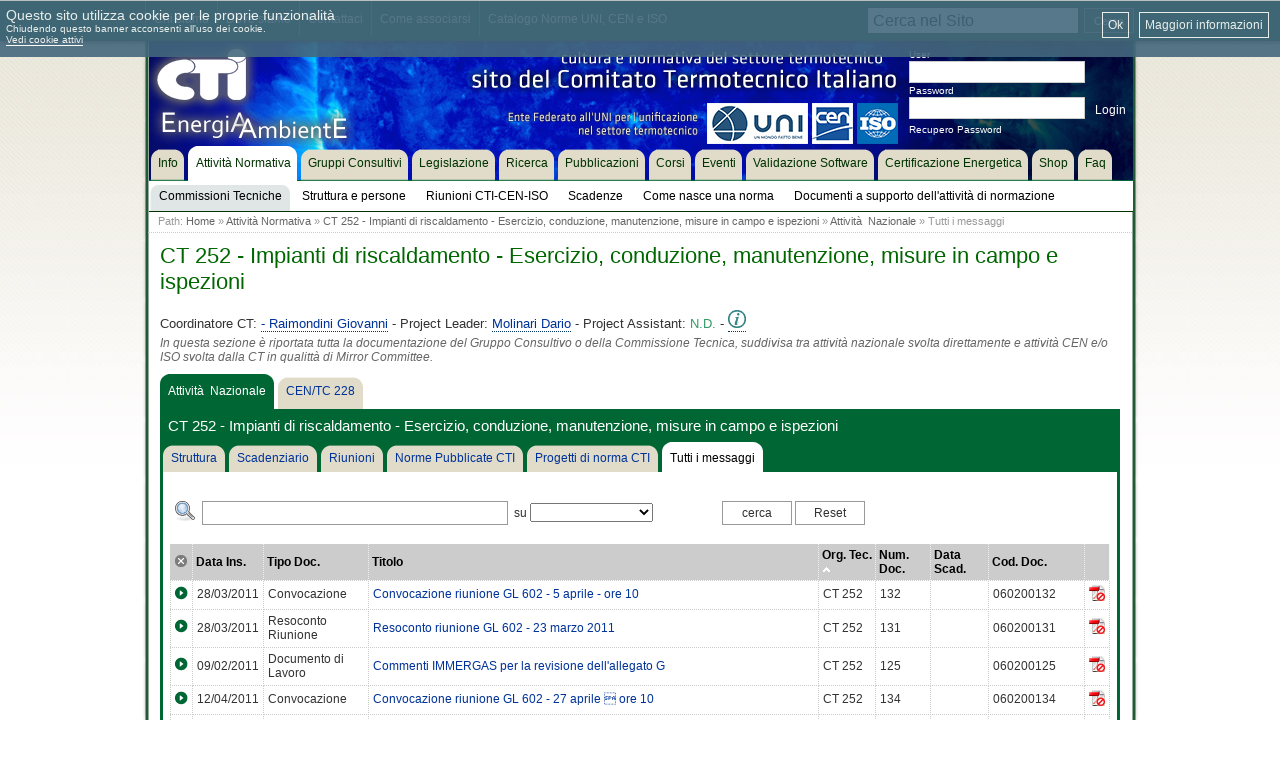

--- FILE ---
content_type: text/html; charset=ISO-8859-15
request_url: https://www.cti2000.it/index.php?controller=documenti&action=showDocuments&argid=12&tabid=0&subtab=7&order=1&omode=0&s=&fd=&page=8
body_size: 8613
content:
<!DOCTYPE html PUBLIC "-//W3C//DTD XHTML 1.1//EN" "http://www.w3.org/TR/xhtml11/DTD/xhtml11.dtd">
<html xmlns="http://www.w3.org/1999/xhtml" xml:lang="en">
<head>
<meta name="keywords" content="cti,comitato termotecnico italiano,LCA,Life Cycle,fluidodinamica,processi di conversione,misure,refrigerazione,waste,biocombustibili,biofuels,caldaia,pressione,calore" />
<meta name="description" content="Sito ufficiale del Comitato Termotecnico Italiano (CTI). Il Comitato Termotecnico svolge attivit&agrave; normativa e culturale nel settore termotecnico. Si occupa di: trasmissione calore,sicurezza,misure,turbomacchine,fonti rinnovabili,termoenergetica ambientale,riscaldamento,ventilazione,condizionamento" />
<meta name="author" content="SdS srl | soluzionisds.com"/>
<meta name="http-equiv" content="Content-type: application/xhtml+xml; encoding: utf-8" />
<link rel="shortcut icon" href="/inc/img/main/favicon.ico" type="images/x-icon" />
<link rel="stylesheet" type="text/css" href="/css/cti.web.min.css?v=1769234208" />
<link rel="stylesheet" type="text/css" href="/css/cti.print.css?v=1769234208" />
<title>CTI Comitato Termotecnico Italiano - CT 252 - Impianti di riscaldamento - Esercizio, conduzione, manutenzione, misure in campo e ispezioni</title>
<script type="text/javascript" src="inc/js/javascript.php"></script>
<script type="text/javascript" src="inc/js/cti2000.js"></script>

<script type="text/javascript">
    function setCookie(cname, cvalue, exdays,domain) {
            var d = new Date();
            d.setTime(d.getTime() + (exdays * 24 * 60 * 60 * 1000));
            var expires = "expires="+d.toUTCString();
            var cookie_str = cname + "=" + cvalue + ";" + expires + ";domain=.cti2000.it;path=/";
            document.cookie = cookie_str;
    }

    function getCookie(cname) {
        var name = cname + "=";
        var decodedCookie = decodeURIComponent(document.cookie);
        var ca = decodedCookie.split(';');
        for(var i = 0; i <ca.length; i++) {
            var c = ca[i];
            while (c.charAt(0) == ' ') {
                c = c.substring(1);
            }
            if (c.indexOf(name) == 0) {
                return c.substring(name.length, c.length);
            }
        }
        return "";
    }
</script>


<script type="text/javascript">
    var analytics_cookie = getCookie('cti_analytics');
    if (analytics_cookie == 'disabled') {

        // try to remove GA cookies
        var ga_cookies = ['__utma','__utmc','__utmt','__utmz','__utmb','_ga','_ga_27QQB74KLR'];
        for (var i = 0; i < ga_cookies.length; i++){
            setCookie(ga_cookies[i],'',-3,'.cti2000.it');
        }
    }
</script>

        
    
    <!-- Google tag (gtag.js) -->
    <script async src="https://www.googletagmanager.com/gtag/js?id=G-27QQB74KLR"></script>
    <script>
        window.dataLayer = window.dataLayer || [];
        function gtag(){dataLayer.push(arguments);}
        gtag('js', new Date()); gtag('config', 'G-27QQB74KLR');
    </script>
    
</head>
<body>
	<div id="print_hdr">
		<div id="print_hdr_sx"><p><img src="/inc/img/main/logo_cti_3.jpg" alt="" /></p></div>
		<div id="print_hdr_dx"><p><span>CTI | Cti2000.it</span><br/>Viale Elvezia, 12 - 20154 Milano<br/>Tel. +39 02 266.265.1<br/>Fax +39 02 266.265.50<br/>P.IVA 11494010157 </p></div>
	</div>
	<div id="main_tooltop" class="png_bg">
			<div id="main_tooltop_gbl">
					<div class="block_tooltop_1">
							<ul>
								<li class="png_bg"><p><a href="/index.php?controller=sezioni&action=lista&id=1">Chi siamo</a></p></li>
								<li class="png_bg"><p><a href="/index.php?controller=sezioni&action=show&subid=10">Dove siamo</a></p></li>
								<li class="png_bg"><p><a href="/index.php?controller=contatti&action=contacts">Contattaci</a></p></li>
								<li class="png_bg"><p><a href="/index.php?controller=sezioni&action=show&subid=9">Come associarsi</a></p></li>
								<li class="png_bg"><p><a href="/index.php?controller=sezioni&action=show&subid=24">Catalogo Norme UNI, CEN e ISO</a></p></li>
							</ul>
					</div>
					<div class="block_tooltop_2">
												<div class="main_seach_1">
							<form action="index.php" method="post">
								<table>
									<tr>
										<td><input value="Cerca nel Sito" onfocus="if (this.value == 'Cerca nel Sito') this.value = ''" onblur="if(this.value == '') this.value='Cerca nel Sito'" class="main_seach_1_inp" type="text" name="s" /></td>
										<td><input class="main_seach_1_btn" type="submit" value="Cerca" /></td>
									</tr>
								</table>
								<input type="hidden" name="controller" value="search" />
								<input type="hidden" name="action" value="simple" />
							</form>
						</div>
					</div>
			</div>
	</div>
	<div id="main_cnt" class="png_bg">
			<div id="main_hdr">
					<div id="main_hdr_spessore" class="png_bg"></div>
					<div id="main_hdr_cnt"  class="main_hdr_cnt_4">
							<div id="main_hdr_logo"><p><a href="/"><img class="png_bg" src="/inc/img/main/logo_cti_1.png" alt="" /></a></p></div>
							<div id="main_hdr_login"><form action="index.php?controller=login&amp;action=login" method="post" id="login">
		<p>User</p>
		<input class="log_data" name="userid" type="text" value="" />
		<p>Password</p>
		<input class="log_data" name="passwd" type="password" value="" />
		<input class="log_btn" type="submit" value="Login" onclick="javascript:if (!checkLogin()) return false;" />
		<p><a href="index.php?controller=utenti&amp;action=lostpassword">Recupero Password</a>
        </p>
</form>
</div>
					</div>
					<div id="main_hdr_menu"><ul id="main_menu">
						<li><a href="index.php"><b>Info</b><!--[if gte IE 7]><!--></a><!--<![endif]-->
		<!--[if lte IE 6]><table><tr><td><![endif]-->
		<div class="inner">
			<div class="lineHolder">
						<ul>
																														<li><a href="index.php"><b>Home</b></a></li>
																							<li><a href="index.php?controller=sezioni&amp;action=lista&amp;id=1"><b>Chi siamo</b></a></li>
																							<li><a href="index.php?controller=sezioni&amp;action=lista&amp;id=2"><b>Documenti Istituzionali</b></a></li>
																							<li><a href="index.php?controller=sezioni&amp;action=show&amp;subid=9"><b>Associarsi</b></a></li>
																							<li><a href="index.php?controller=sezioni&amp;action=show&amp;subid=21"><b>Acquisto Norme</b></a></li>
																							<li><a href="/elenco_soci.php"><b>Elenco Soci CTI</b></a></li>
																							<li><a href=" index.php?controller=sezioni&amp;action=show&amp;subid=10"><b>Dove siamo</b></a></li>
													</ul>
					</div>
		</div>
		<!--[if lte IE 6]></td></tr></table></a><![endif]-->
		</li>
					<li class="main_menu_sel"><a href="index.php?controller=sezioni&amp;action=attnorm"><b>Attivit&agrave; Normativa</b><!--[if gte IE 7]><!--></a><!--<![endif]-->
		<!--[if lte IE 6]><table><tr><td><![endif]-->
		<div class="inner">
			<div class="lineHolder">
						<ul>
																														<li class="main_menu_sel2"><a href="index.php?controller=sezioni&amp;action=attnorm"><b>Commissioni Tecniche</b></a></li>
																							<li><a href="index.php?controller=sezioni&amp;action=strutturaoperativa"><b>Struttura e persone</b></a></li>
																							<li><a href="index.php?controller=scadenziario&amp;action=riunioni"><b>Riunioni CTI-CEN-ISO</b></a></li>
																							<li><a href="index.php?controller=scadenziario&amp;action=scadenze"><b>Scadenze</b></a></li>
																							<li><a href="http://www.uni.com/index.php?option=com_content&amp;view=article&amp;id=361&amp;Itemid=936&amp;lang=it"><b>Come nasce una norma</b></a></li>
																							<li><a href="index.php?controller=sezioni&amp;action=docsupportonormazione"><b>Documenti a supporto dell&#039;attivit&agrave; di normazione</b></a></li>
													</ul>
					</div>
		</div>
		<!--[if lte IE 6]></td></tr></table></a><![endif]-->
		</li>
					<li><a href="index.php?controller=sezioni&amp;action=groupInterest"><b>Gruppi Consultivi</b><!--[if gte IE 7]><!--></a><!--<![endif]-->
		<!--[if lte IE 6]><table><tr><td><![endif]-->
		<div class="inner">
			<div class="lineHolder">
						<ul>
																				</ul>
					</div>
		</div>
		<!--[if lte IE 6]></td></tr></table></a><![endif]-->
		</li>
					<li><a href="index.php?controller=legislazione&amp;action=legislazione"><b>Legislazione</b><!--[if gte IE 7]><!--></a><!--<![endif]-->
		<!--[if lte IE 6]><table><tr><td><![endif]-->
		<div class="inner">
			<div class="lineHolder">
						<ul>
																				</ul>
					</div>
		</div>
		<!--[if lte IE 6]></td></tr></table></a><![endif]-->
		</li>
					<li><a href="index.php?controller=sezioni&amp;action=lista&amp;id=4"><b>Ricerca</b><!--[if gte IE 7]><!--></a><!--<![endif]-->
		<!--[if lte IE 6]><table><tr><td><![endif]-->
		<div class="inner">
			<div class="lineHolder">
						<ul>
																				</ul>
					</div>
		</div>
		<!--[if lte IE 6]></td></tr></table></a><![endif]-->
		</li>
					<li><a href="index.php?controller=pubblicazioni&amp;action=indice"><b>Pubblicazioni</b><!--[if gte IE 7]><!--></a><!--<![endif]-->
		<!--[if lte IE 6]><table><tr><td><![endif]-->
		<div class="inner">
			<div class="lineHolder">
						<ul>
																														<li><a href="index.php?controller=pubblicazioni&amp;action=identificatori&amp;gid=302"><b>Libretto di impianto</b></a></li>
																							<li><a href="index.php?controller=sezioni&amp;action=attnorm"><b>Doc. normativi</b></a></li>
																							<li><a href="index.php?controller=pubblicazioni&amp;action=gruppo&amp;gid=300&amp;idn=386"><b>Doc. paranormativi</b></a></li>
																							<li><a href="index.php?controller=pubblicazioni&amp;action=identificatori&amp;gid=299"><b>Report CTI</b></a></li>
																							<li><a href="index.php?controller=notiziario&amp;action=notiziario"><b>Notiziario CTI</b></a></li>
																							<li><a href="index.php?controller=pubblicazioni&amp;action=identificatori&amp;gid=19"><b>La Termotecnica</b></a></li>
																							<li><a href="index.php?controller=pubblicazioni&amp;action=identificatori&amp;gid=127"><b>Convegni CTI</b></a></li>
																							<li><a href="index.php?controller=pubblicazioni&amp;action=identificatori&amp;gid=298"><b>Convegni ATI</b></a></li>
																							<li><a href="index.php?controller=pubblicazioni&amp;action=identificatori&amp;gid=297"><b>Convegni Megalia</b></a></li>
													</ul>
					</div>
		</div>
		<!--[if lte IE 6]></td></tr></table></a><![endif]-->
		</li>
					<li><a href="index.php?controller=formazione&amp;action=corsi"><b>Corsi</b><!--[if gte IE 7]><!--></a><!--<![endif]-->
		<!--[if lte IE 6]><table><tr><td><![endif]-->
		<div class="inner">
			<div class="lineHolder">
						<ul>
																				</ul>
					</div>
		</div>
		<!--[if lte IE 6]></td></tr></table></a><![endif]-->
		</li>
					<li><a href="index.php?controller=formazione&amp;action=eventi"><b>Eventi</b><!--[if gte IE 7]><!--></a><!--<![endif]-->
		<!--[if lte IE 6]><table><tr><td><![endif]-->
		<div class="inner">
			<div class="lineHolder">
						<ul>
																				</ul>
					</div>
		</div>
		<!--[if lte IE 6]></td></tr></table></a><![endif]-->
		</li>
					<li><a href="index.php?controller=sezioni&amp;action=show&amp;subid=62"><b>Validazione Software</b><!--[if gte IE 7]><!--></a><!--<![endif]-->
		<!--[if lte IE 6]><table><tr><td><![endif]-->
		<div class="inner">
			<div class="lineHolder">
						<ul>
																				</ul>
					</div>
		</div>
		<!--[if lte IE 6]></td></tr></table></a><![endif]-->
		</li>
					<li><a href="http://www.cti2000.eu"><b>Certificazione Energetica</b><!--[if gte IE 7]><!--></a><!--<![endif]-->
		<!--[if lte IE 6]><table><tr><td><![endif]-->
		<div class="inner">
			<div class="lineHolder">
						<ul>
																				</ul>
					</div>
		</div>
		<!--[if lte IE 6]></td></tr></table></a><![endif]-->
		</li>
					<li><a href="http://shop.cti2000.it"><b>Shop</b><!--[if gte IE 7]><!--></a><!--<![endif]-->
		<!--[if lte IE 6]><table><tr><td><![endif]-->
		<div class="inner">
			<div class="lineHolder">
						<ul>
																														<li><a href="http://shop.cti2000.it"><b>Home</b></a></li>
																							<li><a href="http://shop.cti2000.it/showcart.php"><b>Carrello</b></a></li>
													</ul>
					</div>
		</div>
		<!--[if lte IE 6]></td></tr></table></a><![endif]-->
		</li>
					<li><a href="index.php?controller=faq&amp;action=show"><b>Faq</b><!--[if gte IE 7]><!--></a><!--<![endif]-->
		<!--[if lte IE 6]><table><tr><td><![endif]-->
		<div class="inner">
			<div class="lineHolder">
						<ul>
																				</ul>
					</div>
		</div>
		<!--[if lte IE 6]></td></tr></table></a><![endif]-->
		</li>
			
</ul>
<script type="text/javascript">

function openMenuItem(num_menu,sub_menu,link){
	Cookie.set('smenu',sub_menu);
	openMenu(num_menu,link);
}

function openMenu(num_menu,link){
	Cookie.set('nmenu',num_menu)
	window.location.href = link;
}


</script></div>
			</div>

			<div id="main_pg">
					<div class="main_path"><p>Path:  <a href="index.php">Home</a> &raquo; <a href="index.php?controller=sezioni&amp;action=attnorm">Attivit&agrave; Normativa</a> &raquo; <a href="index.php?controller=documenti&amp;action=showDocument&amp;argid=12">CT 252 - Impianti di riscaldamento - Esercizio, conduzione, manutenzione, misure in campo e ispezioni</a> &raquo; <a href="index.php?controller=documenti&amp;action=showDocument&amp;argid=12&amp;tabid=0">Attivit&agrave;&nbsp; Nazionale</a> &raquo; Tutti i messaggi</p></div>										<div class="main_pg_cnt" id="subtabsstart">
						<h1>CT 252 - Impianti di riscaldamento - Esercizio, conduzione, manutenzione, misure in campo e ispezioni</h1>
						<div class="main_gc main_gc__246">
			<div class="main_gc_1_tit">
			<h3>
				Coordinatore CT: <span class="main_gc__coordinatore"><a href="#" class="popupuser_21351">- Raimondini Giovanni</a></span> -
				Project Leader: <span class="main_gc__referenti"><a href="#" class="popupuser_10153">Molinari Dario</a></span> -
				Project Assistant: <span class="main_gc__segretari">N.D.</span> -
				<a href="/index.php?controller=contatti&action=contacts&argid=12" title="Scrivici per Maggiori Informazioni">
					<img src="/inc/img/stdicons/icon-info.png" class="icons icons--18" alt="Maggiori Informazioni" />
				</a>
				<!--<a href="utils/downloadfile.php?table=bp&amp;id=34851">Scheda informativa</a>-->
			</h3>
			<p>In questa sezione &egrave; riportata tutta la documentazione del Gruppo Consultivo o della Commissione Tecnica, suddivisa tra attivit&agrave; nazionale svolta direttamente e attivit&agrave; CEN e/o ISO svolta dalla CT in qualitt&agrave; di Mirror Committee.</p>
		</div>
		<div class="main_gc_1_cnt">
		<div class="main_gc_1_menu_1">
			<!--<div id="gs_menup">
			<div id="gsbtn0" class="gs_btn1">
		        <b class="xtop">
			<b class="x1"></b>
			<b class="x2"></b>
			<b class="x3"></b>
			<b class="x4"></b>
		</b>
        <p><a href="index.php?controller=documenti&amp;action=showDocuments&amp;argid=12&amp;tabid=0">Attivit&agrave;&nbsp; Nazionale</a></p>
		</div>
			<div id="gsbtn1" class="gs_btn2_off">
		        <b class="xtop">
			<b class="x1"></b>
			<b class="x2"></b>
			<b class="x3"></b>
			<b class="x4"></b>
		</b>
        <p><a href="index.php?controller=documenti&amp;action=showDocuments&amp;argid=12&amp;tabid=1">CEN/TC 228</a></p>
		</div>
	</div>-->

<ul>
				<li 	class="main_menu_sel"
	><a href="index.php?controller=documenti&amp;action=showDocuments&amp;argid=12&amp;tabid=0&amp;otid=246#subtabs"><b>Attivit&agrave;&nbsp; Nazionale</b></a></li>
				<li 	class="main_gc_2_menu_1_over"><a href="index.php?controller=documenti&amp;action=showDocuments&amp;argid=12&amp;tabid=1&amp;otid=125#subtabs"><b>CEN/TC 228</b></a></li>
</ul>		</div>
		<div class="main_gc_1_ot" id="gs_st"><h3>CT 252 - Impianti di riscaldamento - Esercizio, conduzione, manutenzione, misure in campo e ispezioni</h3></div>
		<div class="main_gc_1_menu_2">
			<!---->


<!--<div id="menu_gs">
	<ul>
		<li  id="subtab_1"><a href="index.php?controller=documenti&action=showDocuments&argid=12&tabid=0&otid=246&amp;subtab=1" >Generale</a></li>
		<li  id="subtab_2"><a href="index.php?controller=documenti&action=showDocuments&argid=12&tabid=0&otid=246&amp;subtab=2" >Scadenziario</a></li>
		<li  id="subtab_3"><a href="index.php?controller=documenti&action=showDocuments&argid=12&tabid=0&otid=246&amp;subtab=3" >Riunioni</a></li>
		<li  id="subtab_4"><a href="index.php?controller=documenti&action=showDocuments&argid=12&tabid=0&otid=246&amp;subtab=4" >Norme pubblicate CTI</a></li>
		<li  id="subtab_5"><a href="index.php?controller=documenti&action=showDocuments&argid=12&tabid=0&otid=246&amp;subtab=5" >Progetti di norma CTI</a></li>
		<li  id="subtab_6"><a href="index.php?controller=documenti&action=showDocuments&argid=12&tabid=0&otid=246&amp;subtab=6" >Tutti i messaggi</a></li>
	</ul>
</div>-->
<!---->
<ul>
	<li class="main_menu "><a href="index.php?controller=documenti&action=showDocuments&argid=12&tabid=0&otid=246&amp;subtab=2#subtabs" ><b>Struttura</b></a></li>

	<li class="main_menu "><a href="index.php?controller=documenti&action=showDocuments&argid=12&tabid=0&otid=246&amp;subtab=3#subtabs" ><b>Scadenziario</b></a></li>

	<li class="main_menu "><a href="index.php?controller=documenti&action=showDocuments&argid=12&tabid=0&otid=246&amp;subtab=4#subtabs" ><b>Riunioni</b></a></li>

	<li class="main_menu "><a href="index.php?controller=documenti&action=showDocuments&argid=12&tabid=0&otid=246&amp;subtab=5#subtabs" ><b>Norme Pubblicate CTI</b></a></li>

	<li class="main_menu "><a href="index.php?controller=documenti&action=showDocuments&argid=12&tabid=0&otid=246&amp;subtab=6#subtabs" ><b>Progetti di norma CTI</b></a></li>

	<li class="main_menu main_menu_sel"><a href="index.php?controller=documenti&action=showDocuments&argid=12&tabid=0&otid=246&amp;subtab=7#subtabs" ><b>Tutti i messaggi</b></a></li>

</ul>
<!--  -->		</div>
		<div class="main_gc_1_pg" id="gs_gen">
			<br/>
<form action="/index.php?controller=documenti&action=showDocuments&argid=12&tabid=0&subtab=7&order=1&omode=0&s=&fd=" method="post" onsubmit="javascript:return checkSearch();" id="all_src">
	<table style="border:0px !important;">
		<tr style="background:none !important;">
			<td style="width:30px;border:0px !important;"><p><img src="inc/img/stdicons/search_admin.png" alt="" /></p></td>
			<td style="width:310px;border:0px !important;"><input class="datablk_data_search" name="s" id="s" type="text" value="" /></td>
			<td style="width:220px;border:0px !important;">su <select name="fd" id='fd' >
<option value=''>&nbsp;</option>
<option value='4'>Data Ins.</option>
<option value='7'>Tipo Documento</option>
<option value='2'>Titolo</option>
<option value='3'>Sommario</option>
<option value='1'>Org. Tec.</option>
<option value='8'>Num. Documento</option>
<option value='5'>Data Scad.</option>
<option value='9'>Cod. Documento</option>
</select>
</td>
			<td style="width:440px;border:0px !important;"><input class="datablk_btn_search" type="submit" value="cerca" /> <input type="button" class="datablk_btn_search" value="Reset" onclick="javascript:resetForm();" /></td>
		</tr>
	</table>
</form>
<br/>
<table id="all_1">
        <tr>
        <th><p><a href="#" onclick="closeDocuments(this);return false;"><img src="/inc/img/stdicons/frc_closeall.png" alt="Chiudi Tutti" title="Chiudi Tutti"/></a></p></th>
        <th><p><a href="index.php?controller=documenti&amp;action=showDocuments&amp;argid=12&amp;tabid=0&amp;subtab=7&amp;s=&amp;fd=&amp;order=4&amp;omode=0">Data Ins. </a></p></th>
        <th><p><a href="index.php?controller=documenti&amp;action=showDocuments&amp;argid=12&amp;tabid=0&amp;subtab=7&amp;s=&amp;fd=&amp;order=7&amp;omode=0">Tipo Doc. </a></p></th>
        <th><p><a href="index.php?controller=documenti&amp;action=showDocuments&amp;argid=12&amp;tabid=0&amp;subtab=7&amp;s=&amp;fd=&amp;order=2&amp;omode=0">Titolo </a></p></th>
        <th><p><a href="index.php?controller=documenti&amp;action=showDocuments&amp;argid=12&amp;tabid=0&amp;subtab=7&amp;s=&amp;fd=&amp;order=1&amp;omode=1">Org. Tec. <img src="inc/img/stdicons/frecciaup.gif" alt="up"/></a></p></th>
        <th><p><a href="index.php?controller=documenti&amp;action=showDocuments&amp;argid=12&amp;tabid=0&amp;subtab=7&amp;s=&amp;fd=&amp;order=8&amp;omode=0">Num. Doc. </a></p></th>
        <th><p><a href="index.php?controller=documenti&amp;action=showDocuments&amp;argid=12&amp;tabid=0&amp;subtab=7&amp;s=&amp;fd=&amp;order=5&amp;omode=0">Data Scad. </a></p></th>
        <th><p><a href="index.php?controller=documenti&amp;action=showDocuments&amp;argid=12&amp;tabid=0&amp;subtab=7&amp;s=&amp;fd=&amp;order=9&amp;omode=0">Cod. Doc. </a></p></th>
        <th></th>
            </tr>
        <tr id="row_8_39245">
		<td><p><a href="#" onclick="openDocument(39245,8,this,9);return false;"><img src="/inc/img/stdicons/frc_open.png" alt="Apri" title="Espandi" /></a></p></td>
        <td><p>28/03/2011</p></td>
        <td><p>Convocazione</p></td>
        <td>
        <p>
                  <a href="index.php?controller=documenti&amp;action=schedaAllMsg&amp;id=39245&amp;tipodoc=8">
            Convocazione riunione GL 602 - 5 aprile - ore 10
          </a>
          </p>
        </td>
        <td><p>CT 252</p></td>
        <td><p>132</p></td>
        <td><p></p></td>
        <td><p>060200132</p></td>
        <td><p>
											<img src="/inc/img/stdicons/pdf_icon_off.jpg" width="16" height="16" alt="Esegui il login per scaricare i documenti" title="Esegui il login per scaricare i documenti" />
					</p></td>
            </tr>
        <tr id="row_9_39246">
		<td><p><a href="#" onclick="openDocument(39246,9,this,9);return false;"><img src="/inc/img/stdicons/frc_open.png" alt="Apri" title="Espandi" /></a></p></td>
        <td><p>28/03/2011</p></td>
        <td><p>Resoconto Riunione</p></td>
        <td>
        <p>
                  <a href="index.php?controller=documenti&amp;action=schedaAllMsg&amp;id=39246&amp;tipodoc=9">
            Resoconto riunione GL 602 - 23 marzo 2011
          </a>
          </p>
        </td>
        <td><p>CT 252</p></td>
        <td><p>131</p></td>
        <td><p></p></td>
        <td><p>060200131</p></td>
        <td><p>
											<img src="/inc/img/stdicons/pdf_icon_off.jpg" width="16" height="16" alt="Esegui il login per scaricare i documenti" title="Esegui il login per scaricare i documenti" />
					</p></td>
            </tr>
        <tr id="row_4_39272">
		<td><p><a href="#" onclick="openDocument(39272,4,this,9);return false;"><img src="/inc/img/stdicons/frc_open.png" alt="Apri" title="Espandi" /></a></p></td>
        <td><p>09/02/2011</p></td>
        <td><p>Documento di Lavoro</p></td>
        <td>
        <p>
                  <a href="index.php?controller=documenti&amp;action=schedaAllMsg&amp;id=39272&amp;tipodoc=4">
            Commenti IMMERGAS per la revisione dell&#039;allegato G
          </a>
          </p>
        </td>
        <td><p>CT 252</p></td>
        <td><p>125</p></td>
        <td><p></p></td>
        <td><p>060200125</p></td>
        <td><p>
											<img src="/inc/img/stdicons/pdf_icon_off.jpg" width="16" height="16" alt="Esegui il login per scaricare i documenti" title="Esegui il login per scaricare i documenti" />
					</p></td>
            </tr>
        <tr id="row_8_39282">
		<td><p><a href="#" onclick="openDocument(39282,8,this,9);return false;"><img src="/inc/img/stdicons/frc_open.png" alt="Apri" title="Espandi" /></a></p></td>
        <td><p>12/04/2011</p></td>
        <td><p>Convocazione</p></td>
        <td>
        <p>
                  <a href="index.php?controller=documenti&amp;action=schedaAllMsg&amp;id=39282&amp;tipodoc=8">
            Convocazione riunione GL 602 - 27 aprile  ore 10
          </a>
          </p>
        </td>
        <td><p>CT 252</p></td>
        <td><p>134</p></td>
        <td><p></p></td>
        <td><p>060200134</p></td>
        <td><p>
											<img src="/inc/img/stdicons/pdf_icon_off.jpg" width="16" height="16" alt="Esegui il login per scaricare i documenti" title="Esegui il login per scaricare i documenti" />
					</p></td>
            </tr>
        <tr id="row_4_39295">
		<td><p><a href="#" onclick="openDocument(39295,4,this,9);return false;"><img src="/inc/img/stdicons/frc_open.png" alt="Apri" title="Espandi" /></a></p></td>
        <td><p>09/02/2011</p></td>
        <td><p>Documento di Lavoro</p></td>
        <td>
        <p>
                  <a href="index.php?controller=documenti&amp;action=schedaAllMsg&amp;id=39295&amp;tipodoc=4">
            Proposta CILLICHEMIE per la revisione dell&#039;allegato F e G
          </a>
          </p>
        </td>
        <td><p>CT 252</p></td>
        <td><p>126</p></td>
        <td><p></p></td>
        <td><p>060200126</p></td>
        <td><p>
											<img src="/inc/img/stdicons/pdf_icon_off.jpg" width="16" height="16" alt="Esegui il login per scaricare i documenti" title="Esegui il login per scaricare i documenti" />
					</p></td>
            </tr>
        <tr id="row_4_39310">
		<td><p><a href="#" onclick="openDocument(39310,4,this,9);return false;"><img src="/inc/img/stdicons/frc_open.png" alt="Apri" title="Espandi" /></a></p></td>
        <td><p>14/02/2011</p></td>
        <td><p>Documento di Lavoro</p></td>
        <td>
        <p>
                  <a href="index.php?controller=documenti&amp;action=schedaAllMsg&amp;id=39310&amp;tipodoc=4">
            Proposta Assotermica di revisione del Libretto di centrale e di impianto con modifiche del 14 febbraio
          </a>
          </p>
        </td>
        <td><p>CT 252</p></td>
        <td><p>122rev</p></td>
        <td><p></p></td>
        <td><p>060200122rev</p></td>
        <td><p>
											<img src="/inc/img/stdicons/pdf_icon_off.jpg" width="16" height="16" alt="Esegui il login per scaricare i documenti" title="Esegui il login per scaricare i documenti" />
					</p></td>
            </tr>
        <tr id="row_4_39374">
		<td><p><a href="#" onclick="openDocument(39374,4,this,9);return false;"><img src="/inc/img/stdicons/frc_open.png" alt="Apri" title="Espandi" /></a></p></td>
        <td><p>01/03/2011</p></td>
        <td><p>Documento di Lavoro</p></td>
        <td>
        <p>
                  <a href="index.php?controller=documenti&amp;action=schedaAllMsg&amp;id=39374&amp;tipodoc=4">
            Proposta Libretto di centrale e di impianto - Bozza (ultime modifiche 1 marzo)
          </a>
          </p>
        </td>
        <td><p>CT 252</p></td>
        <td><p>122rev1</p></td>
        <td><p></p></td>
        <td><p>060200122rev1</p></td>
        <td><p>
											<img src="/inc/img/stdicons/pdf_icon_off.jpg" width="16" height="16" alt="Esegui il login per scaricare i documenti" title="Esegui il login per scaricare i documenti" />
					</p></td>
            </tr>
        <tr id="row_9_39705">
		<td><p><a href="#" onclick="openDocument(39705,9,this,9);return false;"><img src="/inc/img/stdicons/frc_open.png" alt="Apri" title="Espandi" /></a></p></td>
        <td><p>27/04/2011</p></td>
        <td><p>Resoconto Riunione</p></td>
        <td>
        <p>
                  <a href="index.php?controller=documenti&amp;action=schedaAllMsg&amp;id=39705&amp;tipodoc=9">
            Resoconto riunione GL 602 - 5 aprile 2011
          </a>
          </p>
        </td>
        <td><p>CT 252</p></td>
        <td><p>133</p></td>
        <td><p></p></td>
        <td><p>060200133</p></td>
        <td><p>
											<img src="/inc/img/stdicons/pdf_icon_off.jpg" width="16" height="16" alt="Esegui il login per scaricare i documenti" title="Esegui il login per scaricare i documenti" />
					</p></td>
            </tr>
        <tr id="row_8_39742">
		<td><p><a href="#" onclick="openDocument(39742,8,this,9);return false;"><img src="/inc/img/stdicons/frc_open.png" alt="Apri" title="Espandi" /></a></p></td>
        <td><p>09/05/2011</p></td>
        <td><p>Convocazione</p></td>
        <td>
        <p>
                  <a href="index.php?controller=documenti&amp;action=schedaAllMsg&amp;id=39742&amp;tipodoc=8">
            Convocazione riunione GL 602 - 11 maggio  ore 10 
          </a>
          </p>
        </td>
        <td><p>CT 252</p></td>
        <td><p>136</p></td>
        <td><p></p></td>
        <td><p>060200136</p></td>
        <td><p>
											<img src="/inc/img/stdicons/pdf_icon_off.jpg" width="16" height="16" alt="Esegui il login per scaricare i documenti" title="Esegui il login per scaricare i documenti" />
					</p></td>
            </tr>
        <tr id="row_9_39745">
		<td><p><a href="#" onclick="openDocument(39745,9,this,9);return false;"><img src="/inc/img/stdicons/frc_open.png" alt="Apri" title="Espandi" /></a></p></td>
        <td><p>09/05/2011</p></td>
        <td><p>Resoconto Riunione</p></td>
        <td>
        <p>
                  <a href="index.php?controller=documenti&amp;action=schedaAllMsg&amp;id=39745&amp;tipodoc=9">
            Resoconto riunione GL 602 - 27 aprile 2011 
          </a>
          </p>
        </td>
        <td><p>CT 252</p></td>
        <td><p>135</p></td>
        <td><p></p></td>
        <td><p>060200135</p></td>
        <td><p>
											<img src="/inc/img/stdicons/pdf_icon_off.jpg" width="16" height="16" alt="Esegui il login per scaricare i documenti" title="Esegui il login per scaricare i documenti" />
					</p></td>
            </tr>
        <tr id="row_8_39754">
		<td><p><a href="#" onclick="openDocument(39754,8,this,9);return false;"><img src="/inc/img/stdicons/frc_open.png" alt="Apri" title="Espandi" /></a></p></td>
        <td><p>12/05/2011</p></td>
        <td><p>Convocazione</p></td>
        <td>
        <p>
                  <a href="index.php?controller=documenti&amp;action=schedaAllMsg&amp;id=39754&amp;tipodoc=8">
            Convocazione riunione GL 602 - 26 maggio  ore 10
          </a>
          </p>
        </td>
        <td><p>CT 252</p></td>
        <td><p>137</p></td>
        <td><p></p></td>
        <td><p>060200137</p></td>
        <td><p>
											<img src="/inc/img/stdicons/pdf_icon_off.jpg" width="16" height="16" alt="Esegui il login per scaricare i documenti" title="Esegui il login per scaricare i documenti" />
					</p></td>
            </tr>
        <tr id="row_9_39760">
		<td><p><a href="#" onclick="openDocument(39760,9,this,9);return false;"><img src="/inc/img/stdicons/frc_open.png" alt="Apri" title="Espandi" /></a></p></td>
        <td><p>18/05/2011</p></td>
        <td><p>Resoconto Riunione</p></td>
        <td>
        <p>
                  <a href="index.php?controller=documenti&amp;action=schedaAllMsg&amp;id=39760&amp;tipodoc=9">
            Resoconto riunione GL 602 - 11 maggio 2011 
          </a>
          </p>
        </td>
        <td><p>CT 252</p></td>
        <td><p>138</p></td>
        <td><p></p></td>
        <td><p>060200138</p></td>
        <td><p>
											<img src="/inc/img/stdicons/pdf_icon_off.jpg" width="16" height="16" alt="Esegui il login per scaricare i documenti" title="Esegui il login per scaricare i documenti" />
					</p></td>
            </tr>
        <tr id="row_9_39795">
		<td><p><a href="#" onclick="openDocument(39795,9,this,9);return false;"><img src="/inc/img/stdicons/frc_open.png" alt="Apri" title="Espandi" /></a></p></td>
        <td><p>31/05/2011</p></td>
        <td><p>Resoconto Riunione</p></td>
        <td>
        <p>
                  <a href="index.php?controller=documenti&amp;action=schedaAllMsg&amp;id=39795&amp;tipodoc=9">
            Resoconto riunione GL 602 - 26 maggio 2011 
          </a>
          </p>
        </td>
        <td><p>CT 252</p></td>
        <td><p>139</p></td>
        <td><p></p></td>
        <td><p>060200139</p></td>
        <td><p>
											<img src="/inc/img/stdicons/pdf_icon_off.jpg" width="16" height="16" alt="Esegui il login per scaricare i documenti" title="Esegui il login per scaricare i documenti" />
					</p></td>
            </tr>
        <tr id="row_8_39835">
		<td><p><a href="#" onclick="openDocument(39835,8,this,9);return false;"><img src="/inc/img/stdicons/frc_open.png" alt="Apri" title="Espandi" /></a></p></td>
        <td><p>30/05/2011</p></td>
        <td><p>Convocazione</p></td>
        <td>
        <p>
                  <a href="index.php?controller=documenti&amp;action=schedaAllMsg&amp;id=39835&amp;tipodoc=8">
            Convocazione riunione GL 602 - 13 giugno  ore 10 
          </a>
          </p>
        </td>
        <td><p>CT 252</p></td>
        <td><p>140</p></td>
        <td><p></p></td>
        <td><p>060200140</p></td>
        <td><p>
											<img src="/inc/img/stdicons/pdf_icon_off.jpg" width="16" height="16" alt="Esegui il login per scaricare i documenti" title="Esegui il login per scaricare i documenti" />
					</p></td>
            </tr>
        <tr id="row_8_39837">
		<td><p><a href="#" onclick="openDocument(39837,8,this,9);return false;"><img src="/inc/img/stdicons/frc_open.png" alt="Apri" title="Espandi" /></a></p></td>
        <td><p>14/06/2011</p></td>
        <td><p>Convocazione</p></td>
        <td>
        <p>
                  <a href="index.php?controller=documenti&amp;action=schedaAllMsg&amp;id=39837&amp;tipodoc=8">
            Convocazione riunione GL 602 - 14 luglio 2011 - ore 10 
          </a>
          </p>
        </td>
        <td><p>CT 252</p></td>
        <td><p>148</p></td>
        <td><p></p></td>
        <td><p>060200148</p></td>
        <td><p>
											<img src="/inc/img/stdicons/pdf_icon_off.jpg" width="16" height="16" alt="Esegui il login per scaricare i documenti" title="Esegui il login per scaricare i documenti" />
					</p></td>
            </tr>
        <tr id="row_9_39877">
		<td><p><a href="#" onclick="openDocument(39877,9,this,9);return false;"><img src="/inc/img/stdicons/frc_open.png" alt="Apri" title="Espandi" /></a></p></td>
        <td><p>07/07/2011</p></td>
        <td><p>Resoconto Riunione</p></td>
        <td>
        <p>
                  <a href="index.php?controller=documenti&amp;action=schedaAllMsg&amp;id=39877&amp;tipodoc=9">
            Resoconto riunione GL 602 - 13 giugno 2011 
          </a>
          </p>
        </td>
        <td><p>CT 252</p></td>
        <td><p>144</p></td>
        <td><p></p></td>
        <td><p>060200144</p></td>
        <td><p>
											<img src="/inc/img/stdicons/pdf_icon_off.jpg" width="16" height="16" alt="Esegui il login per scaricare i documenti" title="Esegui il login per scaricare i documenti" />
					</p></td>
            </tr>
        <tr id="row_4_39907">
		<td><p><a href="#" onclick="openDocument(39907,4,this,9);return false;"><img src="/inc/img/stdicons/frc_open.png" alt="Apri" title="Espandi" /></a></p></td>
        <td><p>30/05/2011</p></td>
        <td><p>Documento di Lavoro</p></td>
        <td>
        <p>
                  <a href="index.php?controller=documenti&amp;action=schedaAllMsg&amp;id=39907&amp;tipodoc=4">
            DPR 59/09 - Commenti sulla bozza non condivisi dal GL (23 maggio 2011)
          </a>
          </p>
        </td>
        <td><p>CT 252</p></td>
        <td><p>141</p></td>
        <td><p></p></td>
        <td><p>060200141</p></td>
        <td><p>
											<img src="/inc/img/stdicons/pdf_icon_off.jpg" width="16" height="16" alt="Esegui il login per scaricare i documenti" title="Esegui il login per scaricare i documenti" />
					</p></td>
            </tr>
        <tr id="row_4_39908">
		<td><p><a href="#" onclick="openDocument(39908,4,this,9);return false;"><img src="/inc/img/stdicons/frc_open.png" alt="Apri" title="Espandi" /></a></p></td>
        <td><p>30/05/2011</p></td>
        <td><p>Documento di Lavoro</p></td>
        <td>
        <p>
                  <a href="index.php?controller=documenti&amp;action=schedaAllMsg&amp;id=39908&amp;tipodoc=4">
             DPR 59/09 - Commenti sulla bozza non di competenza del GL (23 maggio 2011) 
          </a>
          </p>
        </td>
        <td><p>CT 252</p></td>
        <td><p>142</p></td>
        <td><p></p></td>
        <td><p>060200142</p></td>
        <td><p>
											<img src="/inc/img/stdicons/pdf_icon_off.jpg" width="16" height="16" alt="Esegui il login per scaricare i documenti" title="Esegui il login per scaricare i documenti" />
					</p></td>
            </tr>
        <tr id="row_4_39909">
		<td><p><a href="#" onclick="openDocument(39909,4,this,9);return false;"><img src="/inc/img/stdicons/frc_open.png" alt="Apri" title="Espandi" /></a></p></td>
        <td><p>30/05/2011</p></td>
        <td><p>Documento di Lavoro</p></td>
        <td>
        <p>
                  <a href="index.php?controller=documenti&amp;action=schedaAllMsg&amp;id=39909&amp;tipodoc=4">
             DPR 59/09 - Contributo CTI inviato a MSE (23 maggio 2011) 
          </a>
          </p>
        </td>
        <td><p>CT 252</p></td>
        <td><p>143</p></td>
        <td><p></p></td>
        <td><p>060200143</p></td>
        <td><p>
											<img src="/inc/img/stdicons/pdf_icon_off.jpg" width="16" height="16" alt="Esegui il login per scaricare i documenti" title="Esegui il login per scaricare i documenti" />
					</p></td>
            </tr>
        <tr id="row_4_40009">
		<td><p><a href="#" onclick="openDocument(40009,4,this,9);return false;"><img src="/inc/img/stdicons/frc_open.png" alt="Apri" title="Espandi" /></a></p></td>
        <td><p>13/06/2011</p></td>
        <td><p>Documento di Lavoro</p></td>
        <td>
        <p>
                  <a href="index.php?controller=documenti&amp;action=schedaAllMsg&amp;id=40009&amp;tipodoc=4">
            Proposta di revisione del Libretto di Impianto  Bozza modificata nella riunione del 13 giugno 2011
          </a>
          </p>
        </td>
        <td><p>CT 252</p></td>
        <td><p>145</p></td>
        <td><p></p></td>
        <td><p>060200145</p></td>
        <td><p>
											<img src="/inc/img/stdicons/pdf_icon_off.jpg" width="16" height="16" alt="Esegui il login per scaricare i documenti" title="Esegui il login per scaricare i documenti" />
					</p></td>
            </tr>
        </table>
<div class="datablk_nav">
<p>
<a href="index.php?controller=documenti&amp;action=showDocuments&amp;argid=12&amp;tabid=0&amp;subtab=7&amp;order=1&amp;omode=0&amp;s=&amp;fd=&amp;page=1">1</a> . <a href="index.php?controller=documenti&amp;action=showDocuments&amp;argid=12&amp;tabid=0&amp;subtab=7&amp;order=1&amp;omode=0&amp;s=&amp;fd=&amp;page=2">2</a> . <a href="index.php?controller=documenti&amp;action=showDocuments&amp;argid=12&amp;tabid=0&amp;subtab=7&amp;order=1&amp;omode=0&amp;s=&amp;fd=&amp;page=3">3</a> . <a href="index.php?controller=documenti&amp;action=showDocuments&amp;argid=12&amp;tabid=0&amp;subtab=7&amp;order=1&amp;omode=0&amp;s=&amp;fd=&amp;page=4">4</a> . <a href="index.php?controller=documenti&amp;action=showDocuments&amp;argid=12&amp;tabid=0&amp;subtab=7&amp;order=1&amp;omode=0&amp;s=&amp;fd=&amp;page=5">5</a> . <a href="index.php?controller=documenti&amp;action=showDocuments&amp;argid=12&amp;tabid=0&amp;subtab=7&amp;order=1&amp;omode=0&amp;s=&amp;fd=&amp;page=6">6</a> . <a href="index.php?controller=documenti&amp;action=showDocuments&amp;argid=12&amp;tabid=0&amp;subtab=7&amp;order=1&amp;omode=0&amp;s=&amp;fd=&amp;page=7">7</a> .  8 . <a href="index.php?controller=documenti&amp;action=showDocuments&amp;argid=12&amp;tabid=0&amp;subtab=7&amp;order=1&amp;omode=0&amp;s=&amp;fd=&amp;page=9">9</a> . <a href="index.php?controller=documenti&amp;action=showDocuments&amp;argid=12&amp;tabid=0&amp;subtab=7&amp;order=1&amp;omode=0&amp;s=&amp;fd=&amp;page=10">10</a> . <a href="index.php?controller=documenti&amp;action=showDocuments&amp;argid=12&amp;tabid=0&amp;subtab=7&amp;order=1&amp;omode=0&amp;s=&amp;fd=&amp;page=11">11</a> . <a href="index.php?controller=documenti&amp;action=showDocuments&amp;argid=12&amp;tabid=0&amp;subtab=7&amp;order=1&amp;omode=0&amp;s=&amp;fd=&amp;page=12">12</a> . <a href="index.php?controller=documenti&amp;action=showDocuments&amp;argid=12&amp;tabid=0&amp;subtab=7&amp;order=1&amp;omode=0&amp;s=&amp;fd=&amp;page=13">13</a> . <a href="index.php?controller=documenti&amp;action=showDocuments&amp;argid=12&amp;tabid=0&amp;subtab=7&amp;order=1&amp;omode=0&amp;s=&amp;fd=&amp;page=14">14</a> . <a href="index.php?controller=documenti&amp;action=showDocuments&amp;argid=12&amp;tabid=0&amp;subtab=7&amp;order=1&amp;omode=0&amp;s=&amp;fd=&amp;page=15">15</a> . <a href="index.php?controller=documenti&amp;action=showDocuments&amp;argid=12&amp;tabid=0&amp;subtab=7&amp;order=1&amp;omode=0&amp;s=&amp;fd=&amp;page=16">16</a> . <a href="index.php?controller=documenti&amp;action=showDocuments&amp;argid=12&amp;tabid=0&amp;subtab=7&amp;order=1&amp;omode=0&amp;s=&amp;fd=&amp;page=17">17</a> . <a href="index.php?controller=documenti&amp;action=showDocuments&amp;argid=12&amp;tabid=0&amp;subtab=7&amp;order=1&amp;omode=0&amp;s=&amp;fd=&amp;page=18">18</a> . <a href="index.php?controller=documenti&amp;action=showDocuments&amp;argid=12&amp;tabid=0&amp;subtab=7&amp;order=1&amp;omode=0&amp;s=&amp;fd=&amp;page=19">19</a> . <a href="index.php?controller=documenti&amp;action=showDocuments&amp;argid=12&amp;tabid=0&amp;subtab=7&amp;order=1&amp;omode=0&amp;s=&amp;fd=&amp;page=20">20</a> . <a href="index.php?controller=documenti&amp;action=showDocuments&amp;argid=12&amp;tabid=0&amp;subtab=7&amp;order=1&amp;omode=0&amp;s=&amp;fd=&amp;page=21">21</a> ...<a href="index.php?controller=documenti&amp;action=showDocuments&amp;argid=12&amp;tabid=0&amp;subtab=7&amp;order=1&amp;omode=0&amp;s=&amp;fd=&amp;page=21">21</a> 
</p>
</div>
<script type="text/javascript">
	
	function checkSearch(){
		if ($('s').value == "" && ($('fd').value != 0 && $('fd').value != "")){
			altAlert("Inserire un testo di ricerca!");
			return false;
		}
		if ($('s').value != "" && ($('fd').value == 0 || $('fd').value == "")){
			altAlert("Selezionare il campo su cui ricercare");
			return false;
		}
		return true;
	}
	function resetForm(){
		$('s').value = "";
		$('fd').value="";
		$('all_src').submit();
	}
	
</script>
<script type="text/javascript" src="inc/js/downloadtracker.php"></script>		</div>
		<div class="main_gc_1_btm"></div>
	</div>
</div>

<script type="text/javascript">

var openedDocument = [];
function openDocument(id,t,el,cols,more){
	var trid_end = t+'_'+id;
	if($chk(more)){
		var moreParams = '&'+more;
		trid_end += '_'+(more.replace(/&/i,'-').replace(/=/,''));
	} else {
		var moreParams = '';
	}
	var tr_main = $('row_'+trid_end);
	var trid = 'document_'+trid_end;
	var tr = $(trid);
	if(!$chk(tr) && $chk(tr_main)){
		tr = new Element('tr',{
			'id': trid,
			'class': 'tr_main_gc_open'
		});
		var td1 = new Element('td',{
			'class': 'td_main_gc_frc'
		});
		var a1 = new Element('a',{
			'href': '#',
			'title': 'Chiudi'
		}).addEvent('click',function(e){
			new Event(e).stop();
			openDocument(id,t,el,cols,more);
		}).inject(td1);
		new Element('img',{
			'src': '/inc/img/stdicons/frc_close.png',
			'alt': 'Chiudi'
		}).injectInside(a1);
		td1.inject(tr);
		var td2 = new Element('td',{
			'colspan': cols-1
		}).inject(tr);
		new Ajax('index.php?controller=documenti&action='+($type(t)=='string' ? t : 'schedaAllMsg&tipodoc='+t)+'&id='+id+'&ajax=on'+moreParams,{
			'update': td2,
			'onRequest': function(){
				td2.setHTML('<div style="text-align:center;"><img src="/inc/img/stdicons/wait.gif" alt="Loading" /></div>');
			}
		}).request();
		tr.injectAfter(tr_main);
	}
	if($chk(tr)){
		var params = $chk(openedDocument[trid]) && openedDocument[trid] ? {
			'display': 'none',
			'displayMain': '',
			'opened': false
		} : {
			'display': '',
			'displayMain': 'none',
			'opened': true
		};
		if($chk(tr_main)){
			tr_main.setStyle('display',params.displayMain);
		}
		tr.setStyle('display',params.display);
		openedDocument[trid] = params.opened;
	}
}

function closeDocuments(el){
	if($chk(el)){
		var p = new Element(el);
		var ok = false;
		for(var i=0;i<=5;i++){
			p = p.getParent();
			if(p.getTag()=='table'){
				ok = true;
				i = 6;
			}
		}
		if(ok){
			p.getElements('tr[id^=row_]').each(function(tr_main){
				tr_main = new Element(tr_main);
				var trid_end = tr_main.getProperty('id');
				trid_end = trid_end.substring(4,trid_end.length);
				var trid = 'document_'+trid_end;
				if(openedDocument[trid] && openedDocument[trid]){
					tr_main.setStyle('display','');
					var tr = $(trid);
					if($chk(tr)){
						tr.setStyle('display','none');
					}
					openedDocument[trid] = false;
				}
			});
		}
	}
}

window.addEvent('domready', function(){
	if(window.location.hash=='#subtabs'){
		window.scrollTo(0,$('subtabsstart').getPosition().y);
	} else if(window.location.hash!=''){
		var tr = $(window.location.hash.substring(1,window.location.hash.length));
		if($chk(tr) && tr.getTag()=='tr'){
			var a = tr.getElements('a[onclick^=openDocument]');
			if(a.length>0){
				window.scrollTo(0,tr.getPosition().y);
				var f = new Element(a[0]).getProperty('onclick');
				eval(f.substring(0,f.indexOf(';')));
			}
		}
	}
});

</script>						<br/>
					</div>
			</div>
	</div>
	<div id="main_footr">
    <div class="footr_gbl">
        <div class="footr_block_1"><p><a href="/"><img class="png_bg" src="/inc/img/main/logo_cti_2.png" alt="" /><br/></a><!--<span>Ufficio Centrale CTI</span><br/>-->Viale Elvezia, 12 - 20154 Milano<br/>Tel. +39 02 266.265.1<br/>Fax +39 02 266.265.50<br/>P.IVA 11494010157 </p></div>
        <div class="footr_block_2 png_bg">
            <div class="footr_tp"><img class="png_bg" src="/inc/img/stdicons/icon_news_1.png" alt="" /> <h2>Latest News</h2></div>
                        <br/>
            <p class="p_1"><a href="/index.php?controller=news&amp;action=archive">Archivio News</a></p>
        </div>
        <div class="footr_block_3">
            <div class="footr_tp"><img class="png_bg" src="/inc/img/stdicons/icon_highlights_1.png" alt="" /> <h2>In Rilievo</h2></div>
            <div class="btn_hightlight_1">
                <div class="btn_hightlight_1_cnt">
                    <p><a href="/index.php?controller=formazione&action=corsi">scopri le offerte dei<br/><span>Corsi CTI</span></a></p>
                </div>
                <div class="btn_hightlight_1_btn"></div>
            </div>
            <div class="btn_hightlight_1">
                <div class="btn_hightlight_1_cnt">
                    <p><a href="/index.php?controller=sezioni&action=show&subid=24">Catalogo Norme <br/>UNI, CEN e ISO</a></p>
                </div>
                <div class="btn_hightlight_1_btn"></div>
            </div>
        </div>
    </div>
    <div class="footr_block_4">
        <div class="footr_tp"><h2>Social CTI</h2></div>
        <p>Seguici!</p>
        <a href="https://twitter.com/CTInorme" target="_blank" title="Twitter" class="icon_social">
          <img class="icon_social-img" src="/inc/img/stdicons/icon_twitter.png" alt="Twitter" />
        </a>
        <a href="https://www.linkedin.com/company/cti-energia-e-ambiente" target="_blank" title="LinkedIn" class="icon_social">
          <img class="icon_social-img" src="/inc/img/stdicons/icon_linkedin.png" alt="LinkedIn" />
        </a>
    </div>
</div>
<div id="main_copy">
    <p>
      <span>
        <a href="/index.php?controller=sezioni&action=show&subid=13">Disclaimer</a> - <a href="/index.php?controller=sezioni&action=show&subid=65">Privacy</a>
        <!--<a href="/index.php?controller=sezioni&action=qualita">Qualit&agrave; / Requisiti Tecnici</a><br/>Project by <a href="http://www.soluzionisds.com" target="_blank">SdS srl</a>-->
      </span>
    </p>
</div>

<script type="text/javascript">
  function manageCookies(){
    $('cookieManagerBackground').setStyle('display','block');
    $('cookieManager').setStyle('display','block');
    var ga_checked = !(getCookie('cti_analytics') == 'disabled');
    $('analitycs-cookies').setProperty('checked',ga_checked);
  }
  function saveCookieSettings(){
    var ga_checked = $('analitycs-cookies').getProperty('checked');
    if (!ga_checked) {
        setCookie('cti_analytics','disabled',30000);
    } else {
        setCookie('cti_analytics','',-1);
    }
    $('cookieManagerBackground').setStyle('display','block');
    $('cookieManager').setStyle('display','none');
    window.location.reload();
  }
  function closeCookies(){
    $('cookieManagerBackground').setStyle('display','none');
    $('cookieManager').setStyle('display','none');
  }
</script>
<script src="/inc/js/cookiechoices.js"></script>
<script type="text/javascript">
    document.addEventListener('DOMContentLoaded', function(event) {
        cookieChoices.showCookieConsentBar('',
        'Ok', 'Maggiori informazioni', '/index.php?controller=sezioni&action=show&subid=65');
        document.getElementById("textSpan").innerHTML="<h2>Questo sito utilizza cookie per le proprie funzionalit&agrave;</h2><p>Chiudendo questo banner acconsenti all'uso dei cookie.<br/><a class=\"cookieChoiceInfo-simple-link\" href=\"#\" onclick=\"manageCookies()\">Vedi cookie attivi</a></p>";
    });
</script>

<div id="cookieManagerBackground" class="modal_background">
  <div id="cookieManager" class="modal_cookie">
      <span onclick="saveCookieSettings();return false;" class="modal_cookie_close">x</span>
      <table class="modal_cookie_table">
          <tr><th colspan="2">Scegli i cookie a cui vuoi acconsentire</th></tr>
          <tr>
              <td><input type="checkbox" name="tecnical-cookies" disabled="disabled" checked="checked" /></td>
              <td>Cookie tecnici: questi cookie sono necessari per il corretto funzionamento del sito cti2000.it</td>
          </tr>
          <tr>
              <td><input type="checkbox" id="analitycs-cookies" name="analitycs-cookies" checked="checked" /></td>
              <td>Cookie analitici: tracciano in maniera anonima alcune informazioni sulla provenienza del visitatore e la frequenza di visite</td>
          </tr>
          <tr>
              <td colspan="2"><input class="gnrc_btn gnrc_btn--glb-margin gnrc_btn--green" type="submit" onclick="saveCookieSettings();return false;" value="Salva Impostazioni" /></td>
          </tr>
      </table>
  </div>
</div><!--[if lt IE 7]>
	<script src="/inc/js/DD_belatedPNG.js" type="text/javascript"></script>
	<script type="text/javascript">
		DD_belatedPNG.fix('.png_bg');
	</script>
<![endif]-->

</body>
</html>